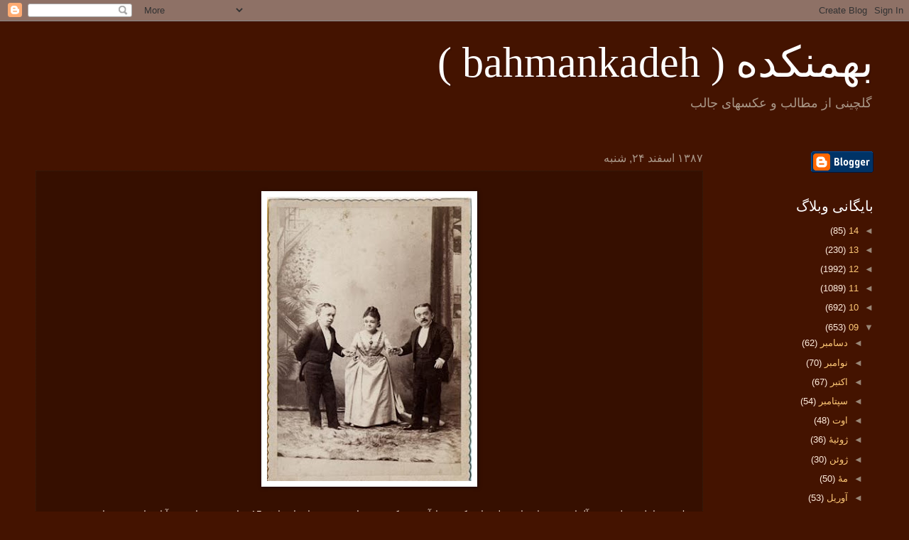

--- FILE ---
content_type: text/html; charset=UTF-8
request_url: http://bahmankadeh.blogspot.com/2009/03/15.html
body_size: 14683
content:
<!DOCTYPE html>
<html class='v2' dir='rtl' lang='fa'>
<head>
<link href='https://www.blogger.com/static/v1/widgets/2370241452-css_bundle_v2_rtl.css' rel='stylesheet' type='text/css'/>
<meta content='width=1100' name='viewport'/>
<meta content='text/html; charset=UTF-8' http-equiv='Content-Type'/>
<meta content='blogger' name='generator'/>
<link href='http://bahmankadeh.blogspot.com/favicon.ico' rel='icon' type='image/x-icon'/>
<link href='http://bahmankadeh.blogspot.com/2009/03/15.html' rel='canonical'/>
<link rel="alternate" type="application/atom+xml" title="بهمنکده ( bahmankadeh ) - Atom" href="http://bahmankadeh.blogspot.com/feeds/posts/default" />
<link rel="alternate" type="application/rss+xml" title="بهمنکده ( bahmankadeh ) - RSS" href="http://bahmankadeh.blogspot.com/feeds/posts/default?alt=rss" />
<link rel="service.post" type="application/atom+xml" title="بهمنکده ( bahmankadeh ) - Atom" href="https://www.blogger.com/feeds/6471719425419863685/posts/default" />

<link rel="alternate" type="application/atom+xml" title="بهمنکده ( bahmankadeh ) - Atom" href="http://bahmankadeh.blogspot.com/feeds/831625317314264395/comments/default" />
<!--Can't find substitution for tag [blog.ieCssRetrofitLinks]-->
<link href='https://blogger.googleusercontent.com/img/b/R29vZ2xl/AVvXsEih72n4VNodWzTmVAzxzic7g3o7Q2UO6eed6-TH957hLKOWlEfws03dAM33QsK5xbPHes8KHmCriqEKq2BuVJ5-gzSIVwEOwUYZT1ABuBAAz4rUHQzOApAjabJnNEI2gOwoZrludXoFsQ/s400/1111.bmp' rel='image_src'/>
<meta content='http://bahmankadeh.blogspot.com/2009/03/15.html' property='og:url'/>
<meta content='بهمنکده ( bahmankadeh )' property='og:title'/>
<meta content='یك مرد اهل «برلین» در آلمان به رسانه‌های دولتی این كشور یادآور شد كه موجودات شبیه به انسان با قد 15 سانتیمتری را درون آپارتمانش دیده است. یك...' property='og:description'/>
<meta content='https://blogger.googleusercontent.com/img/b/R29vZ2xl/AVvXsEih72n4VNodWzTmVAzxzic7g3o7Q2UO6eed6-TH957hLKOWlEfws03dAM33QsK5xbPHes8KHmCriqEKq2BuVJ5-gzSIVwEOwUYZT1ABuBAAz4rUHQzOApAjabJnNEI2gOwoZrludXoFsQ/w1200-h630-p-k-no-nu/1111.bmp' property='og:image'/>
<title>بهمنکده ( bahmankadeh )</title>
<style id='page-skin-1' type='text/css'><!--
/*
-----------------------------------------------
Blogger Template Style
Name:     Watermark
Designer: Blogger
URL:      www.blogger.com
----------------------------------------------- */
/* Use this with templates/1ktemplate-*.html */
/* Content
----------------------------------------------- */
body {
font: normal normal 14px Arial, Tahoma, Helvetica, FreeSans, sans-serif;
color: #ffeddd;
background: #441300 none no-repeat scroll center center;
}
html body .content-outer {
min-width: 0;
max-width: 100%;
width: 100%;
}
.content-outer {
font-size: 92%;
}
a:link {
text-decoration:none;
color: #ffca77;
}
a:visited {
text-decoration:none;
color: #ff8566;
}
a:hover {
text-decoration:underline;
color: #ffedcc;
}
.body-fauxcolumns .cap-top {
margin-top: 30px;
background: #441300 none no-repeat scroll center center;
height: 256px;
}
.content-inner {
padding: 0;
}
/* Header
----------------------------------------------- */
.header-inner .Header .titlewrapper,
.header-inner .Header .descriptionwrapper {
padding-left: 20px;
padding-right: 20px;
}
.Header h1 {
font: normal normal 60px Georgia, Utopia, 'Palatino Linotype', Palatino, serif;
color: #ffffff;
text-shadow: 2px 2px rgba(0, 0, 0, .1);
}
.Header h1 a {
color: #ffffff;
}
.Header .description {
font-size: 140%;
color: #aa9888;
}
/* Tabs
----------------------------------------------- */
.tabs-inner .section {
margin: 0 20px;
}
.tabs-inner .PageList, .tabs-inner .LinkList, .tabs-inner .Labels {
margin-left: -11px;
margin-right: -11px;
background-color: transparent;
border-top: 0 solid #ffffff;
border-bottom: 0 solid #ffffff;
-moz-box-shadow: 0 0 0 rgba(0, 0, 0, .3);
-webkit-box-shadow: 0 0 0 rgba(0, 0, 0, .3);
-goog-ms-box-shadow: 0 0 0 rgba(0, 0, 0, .3);
box-shadow: 0 0 0 rgba(0, 0, 0, .3);
}
.tabs-inner .PageList .widget-content,
.tabs-inner .LinkList .widget-content,
.tabs-inner .Labels .widget-content {
margin: -3px -11px;
background: transparent none  no-repeat scroll right;
}
.tabs-inner .widget ul {
padding: 2px 25px;
max-height: 34px;
background: transparent none no-repeat scroll left;
}
.tabs-inner .widget li {
border: none;
}
.tabs-inner .widget li a {
display: inline-block;
padding: .25em 1em;
font: normal normal 20px Georgia, Utopia, 'Palatino Linotype', Palatino, serif;
color: #ffca77;
border-left: 1px solid #776555;
}
.tabs-inner .widget li:first-child a {
border-right: 1px solid #776555;
}
.tabs-inner .widget li.selected a, .tabs-inner .widget li a:hover {
color: #ffffff;
}
/* Headings
----------------------------------------------- */
h2 {
font: normal normal 20px Georgia, Utopia, 'Palatino Linotype', Palatino, serif;
color: #ffffff;
margin: 0 0 .5em;
}
h2.date-header {
font: normal normal 16px Arial, Tahoma, Helvetica, FreeSans, sans-serif;
color: #aa9888;
}
/* Main
----------------------------------------------- */
.main-inner .column-center-inner,
.main-inner .column-left-inner,
.main-inner .column-right-inner {
padding: 0 5px;
}
.main-outer {
margin-top: 0;
background: transparent none no-repeat scroll top left;
}
.main-inner {
padding-top: 30px;
}
.main-cap-top {
position: relative;
}
.main-cap-top .cap-right {
position: absolute;
height: 0;
width: 100%;
bottom: 0;
background: transparent none repeat-x scroll bottom center;
}
.main-cap-top .cap-left {
position: absolute;
height: 245px;
width: 280px;
right: 0;
bottom: 0;
background: transparent none no-repeat scroll bottom left;
}
/* Posts
----------------------------------------------- */
.post-outer {
padding: 15px 20px;
margin: 0 0 25px;
background: transparent url(//www.blogblog.com/1kt/watermark/post_background_navigator.png) repeat scroll top left;
_background-image: none;
border: dotted 1px #332111;
-moz-box-shadow: 0 0 0 rgba(0, 0, 0, .1);
-webkit-box-shadow: 0 0 0 rgba(0, 0, 0, .1);
-goog-ms-box-shadow: 0 0 0 rgba(0, 0, 0, .1);
box-shadow: 0 0 0 rgba(0, 0, 0, .1);
}
h3.post-title {
font: normal normal 30px Georgia, Utopia, 'Palatino Linotype', Palatino, serif;
margin: 0;
}
.comments h4 {
font: normal normal 30px Georgia, Utopia, 'Palatino Linotype', Palatino, serif;
margin: 1em 0 0;
}
.post-body {
font-size: 105%;
line-height: 1.5;
position: relative;
}
.post-header {
margin: 0 0 1em;
color: #aa9888;
}
.post-footer {
margin: 10px 0 0;
padding: 10px 0 0;
color: #aa9888;
border-top: dashed 1px #998777;
}
#blog-pager {
font-size: 140%
}
#comments .comment-author {
padding-top: 1.5em;
border-top: dashed 1px #998777;
background-position: 0 1.5em;
}
#comments .comment-author:first-child {
padding-top: 0;
border-top: none;
}
.avatar-image-container {
margin: .2em 0 0;
}
/* Comments
----------------------------------------------- */
.comments .comments-content .icon.blog-author {
background-repeat: no-repeat;
background-image: url([data-uri]);
}
.comments .comments-content .loadmore a {
border-top: 1px solid #998777;
border-bottom: 1px solid #998777;
}
.comments .continue {
border-top: 2px solid #998777;
}
/* Widgets
----------------------------------------------- */
.widget ul, .widget #ArchiveList ul.flat {
padding: 0;
list-style: none;
}
.widget ul li, .widget #ArchiveList ul.flat li {
padding: .35em 0;
text-indent: 0;
border-top: dashed 1px #998777;
}
.widget ul li:first-child, .widget #ArchiveList ul.flat li:first-child {
border-top: none;
}
.widget .post-body ul {
list-style: disc;
}
.widget .post-body ul li {
border: none;
}
.widget .zippy {
color: #998777;
}
.post-body img, .post-body .tr-caption-container, .Profile img, .Image img,
.BlogList .item-thumbnail img {
padding: 5px;
background: #fff;
-moz-box-shadow: 1px 1px 5px rgba(0, 0, 0, .5);
-webkit-box-shadow: 1px 1px 5px rgba(0, 0, 0, .5);
-goog-ms-box-shadow: 1px 1px 5px rgba(0, 0, 0, .5);
box-shadow: 1px 1px 5px rgba(0, 0, 0, .5);
}
.post-body img, .post-body .tr-caption-container {
padding: 8px;
}
.post-body .tr-caption-container {
color: #333333;
}
.post-body .tr-caption-container img {
padding: 0;
background: transparent;
border: none;
-moz-box-shadow: 0 0 0 rgba(0, 0, 0, .1);
-webkit-box-shadow: 0 0 0 rgba(0, 0, 0, .1);
-goog-ms-box-shadow: 0 0 0 rgba(0, 0, 0, .1);
box-shadow: 0 0 0 rgba(0, 0, 0, .1);
}
/* Footer
----------------------------------------------- */
.footer-outer {
color:#fffcea;
background: #110000 url(https://resources.blogblog.com/blogblog/data/1kt/watermark/body_background_navigator.png) repeat scroll top left;
}
.footer-outer a {
color: #fffe8b;
}
.footer-outer a:visited {
color: #ffca7c;
}
.footer-outer a:hover {
color: #fdffda;
}
.footer-outer .widget h2 {
color: #ffffff;
}
/* Mobile
----------------------------------------------- */
body.mobile  {
background-size: 100% auto;
}
.mobile .body-fauxcolumn-outer {
background: transparent none repeat scroll top left;
}
html .mobile .mobile-date-outer {
border-bottom: none;
background: transparent url(//www.blogblog.com/1kt/watermark/post_background_navigator.png) repeat scroll top left;
_background-image: none;
margin-bottom: 10px;
}
.mobile .main-inner .date-outer {
padding: 0;
}
.mobile .main-inner .date-header {
margin: 10px;
}
.mobile .main-cap-top {
z-index: -1;
}
.mobile .content-outer {
font-size: 100%;
}
.mobile .post-outer {
padding: 10px;
}
.mobile .main-cap-top .cap-left {
background: transparent none no-repeat scroll bottom left;
}
.mobile .body-fauxcolumns .cap-top {
margin: 0;
}
.mobile-link-button {
background: transparent url(//www.blogblog.com/1kt/watermark/post_background_navigator.png) repeat scroll top left;
}
.mobile-link-button a:link, .mobile-link-button a:visited {
color: #ffca77;
}
.mobile-index-date .date-header {
color: #aa9888;
}
.mobile-index-contents {
color: #ffeddd;
}
.mobile .tabs-inner .section {
margin: 0;
}
.mobile .tabs-inner .PageList {
margin-left: 0;
margin-right: 0;
}
.mobile .tabs-inner .PageList .widget-content {
margin: 0;
color: #ffffff;
background: transparent url(//www.blogblog.com/1kt/watermark/post_background_navigator.png) repeat scroll top left;
}
.mobile .tabs-inner .PageList .widget-content .pagelist-arrow {
border-right: 1px solid #776555;
}

--></style>
<style id='template-skin-1' type='text/css'><!--
body {
min-width: 1220px;
}
.content-outer, .content-fauxcolumn-outer, .region-inner {
min-width: 1220px;
max-width: 1220px;
_width: 1220px;
}
.main-inner .columns {
padding-left: 0;
padding-right: 240px;
}
.main-inner .fauxcolumn-center-outer {
left: 0;
right: 240px;
/* IE6 does not respect left and right together */
_width: expression(this.parentNode.offsetWidth -
parseInt("0") -
parseInt("240px") + 'px');
}
.main-inner .fauxcolumn-left-outer {
width: 0;
}
.main-inner .fauxcolumn-right-outer {
width: 240px;
}
.main-inner .column-left-outer {
width: 0;
right: 100%;
margin-left: -0;
}
.main-inner .column-right-outer {
width: 240px;
margin-right: -240px;
}
#layout {
min-width: 0;
}
#layout .content-outer {
min-width: 0;
width: 800px;
}
#layout .region-inner {
min-width: 0;
width: auto;
}
body#layout div.add_widget {
padding: 8px;
}
body#layout div.add_widget a {
margin-left: 32px;
}
--></style>
<link href='https://www.blogger.com/dyn-css/authorization.css?targetBlogID=6471719425419863685&amp;zx=d117e409-a35e-4ad2-8758-c52cb06ecad2' media='none' onload='if(media!=&#39;all&#39;)media=&#39;all&#39;' rel='stylesheet'/><noscript><link href='https://www.blogger.com/dyn-css/authorization.css?targetBlogID=6471719425419863685&amp;zx=d117e409-a35e-4ad2-8758-c52cb06ecad2' rel='stylesheet'/></noscript>
<meta name='google-adsense-platform-account' content='ca-host-pub-1556223355139109'/>
<meta name='google-adsense-platform-domain' content='blogspot.com'/>

</head>
<body class='loading variant-navigator'>
<div class='navbar section' id='navbar' name='Navbar'><div class='widget Navbar' data-version='1' id='Navbar1'><script type="text/javascript">
    function setAttributeOnload(object, attribute, val) {
      if(window.addEventListener) {
        window.addEventListener('load',
          function(){ object[attribute] = val; }, false);
      } else {
        window.attachEvent('onload', function(){ object[attribute] = val; });
      }
    }
  </script>
<div id="navbar-iframe-container"></div>
<script type="text/javascript" src="https://apis.google.com/js/platform.js"></script>
<script type="text/javascript">
      gapi.load("gapi.iframes:gapi.iframes.style.bubble", function() {
        if (gapi.iframes && gapi.iframes.getContext) {
          gapi.iframes.getContext().openChild({
              url: 'https://www.blogger.com/navbar/6471719425419863685?po\x3d831625317314264395\x26origin\x3dhttp://bahmankadeh.blogspot.com',
              where: document.getElementById("navbar-iframe-container"),
              id: "navbar-iframe"
          });
        }
      });
    </script><script type="text/javascript">
(function() {
var script = document.createElement('script');
script.type = 'text/javascript';
script.src = '//pagead2.googlesyndication.com/pagead/js/google_top_exp.js';
var head = document.getElementsByTagName('head')[0];
if (head) {
head.appendChild(script);
}})();
</script>
</div></div>
<div class='body-fauxcolumns'>
<div class='fauxcolumn-outer body-fauxcolumn-outer'>
<div class='cap-top'>
<div class='cap-left'></div>
<div class='cap-right'></div>
</div>
<div class='fauxborder-left'>
<div class='fauxborder-right'></div>
<div class='fauxcolumn-inner'>
</div>
</div>
<div class='cap-bottom'>
<div class='cap-left'></div>
<div class='cap-right'></div>
</div>
</div>
</div>
<div class='content'>
<div class='content-fauxcolumns'>
<div class='fauxcolumn-outer content-fauxcolumn-outer'>
<div class='cap-top'>
<div class='cap-left'></div>
<div class='cap-right'></div>
</div>
<div class='fauxborder-left'>
<div class='fauxborder-right'></div>
<div class='fauxcolumn-inner'>
</div>
</div>
<div class='cap-bottom'>
<div class='cap-left'></div>
<div class='cap-right'></div>
</div>
</div>
</div>
<div class='content-outer'>
<div class='content-cap-top cap-top'>
<div class='cap-left'></div>
<div class='cap-right'></div>
</div>
<div class='fauxborder-left content-fauxborder-left'>
<div class='fauxborder-right content-fauxborder-right'></div>
<div class='content-inner'>
<header>
<div class='header-outer'>
<div class='header-cap-top cap-top'>
<div class='cap-left'></div>
<div class='cap-right'></div>
</div>
<div class='fauxborder-left header-fauxborder-left'>
<div class='fauxborder-right header-fauxborder-right'></div>
<div class='region-inner header-inner'>
<div class='header section' id='header' name='سرصفحه'><div class='widget Header' data-version='1' id='Header1'>
<div id='header-inner'>
<div class='titlewrapper'>
<h1 class='title'>
<a href='http://bahmankadeh.blogspot.com/'>
بهمنکده ( bahmankadeh )
</a>
</h1>
</div>
<div class='descriptionwrapper'>
<p class='description'><span>گلچینی از مطالب و عکسهای جالب</span></p>
</div>
</div>
</div></div>
</div>
</div>
<div class='header-cap-bottom cap-bottom'>
<div class='cap-left'></div>
<div class='cap-right'></div>
</div>
</div>
</header>
<div class='tabs-outer'>
<div class='tabs-cap-top cap-top'>
<div class='cap-left'></div>
<div class='cap-right'></div>
</div>
<div class='fauxborder-left tabs-fauxborder-left'>
<div class='fauxborder-right tabs-fauxborder-right'></div>
<div class='region-inner tabs-inner'>
<div class='tabs no-items section' id='crosscol' name='در بین ستون‌ها'></div>
<div class='tabs no-items section' id='crosscol-overflow' name='Cross-Column 2'></div>
</div>
</div>
<div class='tabs-cap-bottom cap-bottom'>
<div class='cap-left'></div>
<div class='cap-right'></div>
</div>
</div>
<div class='main-outer'>
<div class='main-cap-top cap-top'>
<div class='cap-left'></div>
<div class='cap-right'></div>
</div>
<div class='fauxborder-left main-fauxborder-left'>
<div class='fauxborder-right main-fauxborder-right'></div>
<div class='region-inner main-inner'>
<div class='columns fauxcolumns'>
<div class='fauxcolumn-outer fauxcolumn-center-outer'>
<div class='cap-top'>
<div class='cap-left'></div>
<div class='cap-right'></div>
</div>
<div class='fauxborder-left'>
<div class='fauxborder-right'></div>
<div class='fauxcolumn-inner'>
</div>
</div>
<div class='cap-bottom'>
<div class='cap-left'></div>
<div class='cap-right'></div>
</div>
</div>
<div class='fauxcolumn-outer fauxcolumn-left-outer'>
<div class='cap-top'>
<div class='cap-left'></div>
<div class='cap-right'></div>
</div>
<div class='fauxborder-left'>
<div class='fauxborder-right'></div>
<div class='fauxcolumn-inner'>
</div>
</div>
<div class='cap-bottom'>
<div class='cap-left'></div>
<div class='cap-right'></div>
</div>
</div>
<div class='fauxcolumn-outer fauxcolumn-right-outer'>
<div class='cap-top'>
<div class='cap-left'></div>
<div class='cap-right'></div>
</div>
<div class='fauxborder-left'>
<div class='fauxborder-right'></div>
<div class='fauxcolumn-inner'>
</div>
</div>
<div class='cap-bottom'>
<div class='cap-left'></div>
<div class='cap-right'></div>
</div>
</div>
<!-- corrects IE6 width calculation -->
<div class='columns-inner'>
<div class='column-center-outer'>
<div class='column-center-inner'>
<div class='main section' id='main' name='اصلی'><div class='widget Blog' data-version='1' id='Blog1'>
<div class='blog-posts hfeed'>

          <div class="date-outer">
        
<h2 class='date-header'><span>۱۳۸۷ اسفند ۲۴, شنبه</span></h2>

          <div class="date-posts">
        
<div class='post-outer'>
<div class='post hentry uncustomized-post-template' itemprop='blogPost' itemscope='itemscope' itemtype='http://schema.org/BlogPosting'>
<meta content='https://blogger.googleusercontent.com/img/b/R29vZ2xl/AVvXsEih72n4VNodWzTmVAzxzic7g3o7Q2UO6eed6-TH957hLKOWlEfws03dAM33QsK5xbPHes8KHmCriqEKq2BuVJ5-gzSIVwEOwUYZT1ABuBAAz4rUHQzOApAjabJnNEI2gOwoZrludXoFsQ/s400/1111.bmp' itemprop='image_url'/>
<meta content='6471719425419863685' itemprop='blogId'/>
<meta content='831625317314264395' itemprop='postId'/>
<a name='831625317314264395'></a>
<div class='post-header'>
<div class='post-header-line-1'></div>
</div>
<div class='post-body entry-content' id='post-body-831625317314264395' itemprop='description articleBody'>
<a href="https://blogger.googleusercontent.com/img/b/R29vZ2xl/AVvXsEih72n4VNodWzTmVAzxzic7g3o7Q2UO6eed6-TH957hLKOWlEfws03dAM33QsK5xbPHes8KHmCriqEKq2BuVJ5-gzSIVwEOwUYZT1ABuBAAz4rUHQzOApAjabJnNEI2gOwoZrludXoFsQ/s1600-h/1111.bmp"><img alt="" border="0" id="BLOGGER_PHOTO_ID_5313029172413588610" src="https://blogger.googleusercontent.com/img/b/R29vZ2xl/AVvXsEih72n4VNodWzTmVAzxzic7g3o7Q2UO6eed6-TH957hLKOWlEfws03dAM33QsK5xbPHes8KHmCriqEKq2BuVJ5-gzSIVwEOwUYZT1ABuBAAz4rUHQzOApAjabJnNEI2gOwoZrludXoFsQ/s400/1111.bmp" style="DISPLAY: block; MARGIN: 0px auto 10px; WIDTH: 288px; CURSOR: hand; HEIGHT: 400px; TEXT-ALIGN: center" /></a><br /><div dir="rtl" align="right">یك مرد اهل &#171;برلین&#187; در آلمان به رسانه&#8204;های دولتی این كشور یادآور شد كه موجودات شبیه به انسان با قد 15 سانتیمتری را درون آپارتمانش دیده است.<br />یك مرد اهل &#171;برلین&#187; در آلمان در یك مصاحبه با روزنامه&#8204;های دولتی این كشور &#8204;خاطر نشان كرد كه پس از ورود به آپارتمانش با شش آدم كوتوله مواجه شد كه قدشان به سختی به 15 سانتیمتری می&#8204;رسید.<br />وی عنوان كرد: گمان كردم ابتدا اشتباه كرده&#8204;ام&#1548; اما پس از آن كه دقت كردم متوجه شدم آن&#8204;ها واقعا وجود دارند. در ضمن همگی این شش موجود به زبان روسی صحبت می&#8204;كردند&#1548; اما همین كه خواستم به طرفشان بروم پنهان شده و از نظرم ناپدید شدند. من هم با پلیس تماس گرفته و از آن&#8204;ها درخواست كمك كردم.<br />رییس پلیس برلین در این باره تصریح كرد: ماموران پلیس پس از اعزام به محل و جست&#8204;و&#8204;جوی فراوان موفق نشدند اثری از آن موجودات بیابند. با این حال&#1548; این مرد كه حدودا 40 ساله نشان می&#8204;داد&#1548; تاكید داشت كه این موجودات&#1548; فرازمینی بوده و از كره&#8204;ای دیگر با بشقاب پرنده وارد منزلش شده&#8204;اند. تحقیقات در این باره ادامه دارد.</div><div dir="rtl" align="right">منبع: jamejamonline.ir</div>
<div style='clear: both;'></div>
</div>
<div class='post-footer'>
<div class='post-footer-line post-footer-line-1'>
<span class='post-author vcard'>
</span>
<span class='post-timestamp'>
</span>
<span class='post-comment-link'>
</span>
<span class='post-icons'>
<span class='item-control blog-admin pid-961598683'>
<a href='https://www.blogger.com/post-edit.g?blogID=6471719425419863685&postID=831625317314264395&from=pencil' title='ویرایش پیام'>
<img alt='' class='icon-action' height='18' src='https://resources.blogblog.com/img/icon18_edit_allbkg.gif' width='18'/>
</a>
</span>
</span>
<div class='post-share-buttons goog-inline-block'>
</div>
</div>
<div class='post-footer-line post-footer-line-2'>
<span class='post-labels'>
</span>
</div>
<div class='post-footer-line post-footer-line-3'>
<span class='post-location'>
</span>
</div>
</div>
</div>
<div class='comments' id='comments'>
<a name='comments'></a>
<h4>هیچ نظری موجود نیست:</h4>
<div id='Blog1_comments-block-wrapper'>
<dl class='avatar-comment-indent' id='comments-block'>
</dl>
</div>
<p class='comment-footer'>
<a href='https://www.blogger.com/comment/fullpage/post/6471719425419863685/831625317314264395' onclick=''>ارسال یک نظر</a>
</p>
</div>
</div>

        </div></div>
      
</div>
<div class='blog-pager' id='blog-pager'>
<span id='blog-pager-newer-link'>
<a class='blog-pager-newer-link' href='http://bahmankadeh.blogspot.com/2009/03/blog-post_3976.html' id='Blog1_blog-pager-newer-link' title='پیام جدیدتر'>پیام جدیدتر</a>
</span>
<span id='blog-pager-older-link'>
<a class='blog-pager-older-link' href='http://bahmankadeh.blogspot.com/2009/03/blog-post_14.html' id='Blog1_blog-pager-older-link' title='پیام قدیمی تر'>پیام قدیمی تر</a>
</span>
<a class='home-link' href='http://bahmankadeh.blogspot.com/'>صفحه&#1620; اصلی</a>
</div>
<div class='clear'></div>
<div class='post-feeds'>
<div class='feed-links'>
اشتراک در:
<a class='feed-link' href='http://bahmankadeh.blogspot.com/feeds/831625317314264395/comments/default' target='_blank' type='application/atom+xml'>نظرات پیام (Atom)</a>
</div>
</div>
</div></div>
</div>
</div>
<div class='column-left-outer'>
<div class='column-left-inner'>
<aside>
</aside>
</div>
</div>
<div class='column-right-outer'>
<div class='column-right-inner'>
<aside>
<div class='sidebar section' id='sidebar-right-1'><div class='widget BloggerButton' data-version='1' id='BloggerButton2'>
<div class='widget-content'>
<a href='https://www.blogger.com'><img alt='Powered By Blogger' src='https://www.blogger.com/buttons/blogger-simple-blue.gif'/></a>
<div class='clear'></div>
</div>
</div><div class='widget BlogArchive' data-version='1' id='BlogArchive1'>
<h2>بايگانی وبلاگ</h2>
<div class='widget-content'>
<div id='ArchiveList'>
<div id='BlogArchive1_ArchiveList'>
<ul class='hierarchy'>
<li class='archivedate collapsed'>
<a class='toggle' href='javascript:void(0)'>
<span class='zippy'>

        &#9668;&#160;
      
</span>
</a>
<a class='post-count-link' href='http://bahmankadeh.blogspot.com/2014/'>
14
</a>
<span class='post-count' dir='ltr'>(85)</span>
<ul class='hierarchy'>
<li class='archivedate collapsed'>
<a class='toggle' href='javascript:void(0)'>
<span class='zippy'>

        &#9668;&#160;
      
</span>
</a>
<a class='post-count-link' href='http://bahmankadeh.blogspot.com/2014/11/'>
نوامبر
</a>
<span class='post-count' dir='ltr'>(1)</span>
</li>
</ul>
<ul class='hierarchy'>
<li class='archivedate collapsed'>
<a class='toggle' href='javascript:void(0)'>
<span class='zippy'>

        &#9668;&#160;
      
</span>
</a>
<a class='post-count-link' href='http://bahmankadeh.blogspot.com/2014/10/'>
اکتبر
</a>
<span class='post-count' dir='ltr'>(4)</span>
</li>
</ul>
<ul class='hierarchy'>
<li class='archivedate collapsed'>
<a class='toggle' href='javascript:void(0)'>
<span class='zippy'>

        &#9668;&#160;
      
</span>
</a>
<a class='post-count-link' href='http://bahmankadeh.blogspot.com/2014/09/'>
سپتامبر
</a>
<span class='post-count' dir='ltr'>(2)</span>
</li>
</ul>
<ul class='hierarchy'>
<li class='archivedate collapsed'>
<a class='toggle' href='javascript:void(0)'>
<span class='zippy'>

        &#9668;&#160;
      
</span>
</a>
<a class='post-count-link' href='http://bahmankadeh.blogspot.com/2014/08/'>
اوت
</a>
<span class='post-count' dir='ltr'>(11)</span>
</li>
</ul>
<ul class='hierarchy'>
<li class='archivedate collapsed'>
<a class='toggle' href='javascript:void(0)'>
<span class='zippy'>

        &#9668;&#160;
      
</span>
</a>
<a class='post-count-link' href='http://bahmankadeh.blogspot.com/2014/07/'>
ژوئیه&#1620;
</a>
<span class='post-count' dir='ltr'>(9)</span>
</li>
</ul>
<ul class='hierarchy'>
<li class='archivedate collapsed'>
<a class='toggle' href='javascript:void(0)'>
<span class='zippy'>

        &#9668;&#160;
      
</span>
</a>
<a class='post-count-link' href='http://bahmankadeh.blogspot.com/2014/06/'>
ژوئن
</a>
<span class='post-count' dir='ltr'>(29)</span>
</li>
</ul>
<ul class='hierarchy'>
<li class='archivedate collapsed'>
<a class='toggle' href='javascript:void(0)'>
<span class='zippy'>

        &#9668;&#160;
      
</span>
</a>
<a class='post-count-link' href='http://bahmankadeh.blogspot.com/2014/05/'>
مه&#1620;
</a>
<span class='post-count' dir='ltr'>(9)</span>
</li>
</ul>
<ul class='hierarchy'>
<li class='archivedate collapsed'>
<a class='toggle' href='javascript:void(0)'>
<span class='zippy'>

        &#9668;&#160;
      
</span>
</a>
<a class='post-count-link' href='http://bahmankadeh.blogspot.com/2014/04/'>
آوریل
</a>
<span class='post-count' dir='ltr'>(5)</span>
</li>
</ul>
<ul class='hierarchy'>
<li class='archivedate collapsed'>
<a class='toggle' href='javascript:void(0)'>
<span class='zippy'>

        &#9668;&#160;
      
</span>
</a>
<a class='post-count-link' href='http://bahmankadeh.blogspot.com/2014/03/'>
مارس
</a>
<span class='post-count' dir='ltr'>(4)</span>
</li>
</ul>
<ul class='hierarchy'>
<li class='archivedate collapsed'>
<a class='toggle' href='javascript:void(0)'>
<span class='zippy'>

        &#9668;&#160;
      
</span>
</a>
<a class='post-count-link' href='http://bahmankadeh.blogspot.com/2014/02/'>
فوریه&#1620;
</a>
<span class='post-count' dir='ltr'>(2)</span>
</li>
</ul>
<ul class='hierarchy'>
<li class='archivedate collapsed'>
<a class='toggle' href='javascript:void(0)'>
<span class='zippy'>

        &#9668;&#160;
      
</span>
</a>
<a class='post-count-link' href='http://bahmankadeh.blogspot.com/2014/01/'>
ژانویه&#1620;
</a>
<span class='post-count' dir='ltr'>(9)</span>
</li>
</ul>
</li>
</ul>
<ul class='hierarchy'>
<li class='archivedate collapsed'>
<a class='toggle' href='javascript:void(0)'>
<span class='zippy'>

        &#9668;&#160;
      
</span>
</a>
<a class='post-count-link' href='http://bahmankadeh.blogspot.com/2013/'>
13
</a>
<span class='post-count' dir='ltr'>(230)</span>
<ul class='hierarchy'>
<li class='archivedate collapsed'>
<a class='toggle' href='javascript:void(0)'>
<span class='zippy'>

        &#9668;&#160;
      
</span>
</a>
<a class='post-count-link' href='http://bahmankadeh.blogspot.com/2013/12/'>
دسامبر
</a>
<span class='post-count' dir='ltr'>(18)</span>
</li>
</ul>
<ul class='hierarchy'>
<li class='archivedate collapsed'>
<a class='toggle' href='javascript:void(0)'>
<span class='zippy'>

        &#9668;&#160;
      
</span>
</a>
<a class='post-count-link' href='http://bahmankadeh.blogspot.com/2013/11/'>
نوامبر
</a>
<span class='post-count' dir='ltr'>(26)</span>
</li>
</ul>
<ul class='hierarchy'>
<li class='archivedate collapsed'>
<a class='toggle' href='javascript:void(0)'>
<span class='zippy'>

        &#9668;&#160;
      
</span>
</a>
<a class='post-count-link' href='http://bahmankadeh.blogspot.com/2013/10/'>
اکتبر
</a>
<span class='post-count' dir='ltr'>(25)</span>
</li>
</ul>
<ul class='hierarchy'>
<li class='archivedate collapsed'>
<a class='toggle' href='javascript:void(0)'>
<span class='zippy'>

        &#9668;&#160;
      
</span>
</a>
<a class='post-count-link' href='http://bahmankadeh.blogspot.com/2013/09/'>
سپتامبر
</a>
<span class='post-count' dir='ltr'>(30)</span>
</li>
</ul>
<ul class='hierarchy'>
<li class='archivedate collapsed'>
<a class='toggle' href='javascript:void(0)'>
<span class='zippy'>

        &#9668;&#160;
      
</span>
</a>
<a class='post-count-link' href='http://bahmankadeh.blogspot.com/2013/08/'>
اوت
</a>
<span class='post-count' dir='ltr'>(4)</span>
</li>
</ul>
<ul class='hierarchy'>
<li class='archivedate collapsed'>
<a class='toggle' href='javascript:void(0)'>
<span class='zippy'>

        &#9668;&#160;
      
</span>
</a>
<a class='post-count-link' href='http://bahmankadeh.blogspot.com/2013/07/'>
ژوئیه&#1620;
</a>
<span class='post-count' dir='ltr'>(12)</span>
</li>
</ul>
<ul class='hierarchy'>
<li class='archivedate collapsed'>
<a class='toggle' href='javascript:void(0)'>
<span class='zippy'>

        &#9668;&#160;
      
</span>
</a>
<a class='post-count-link' href='http://bahmankadeh.blogspot.com/2013/06/'>
ژوئن
</a>
<span class='post-count' dir='ltr'>(13)</span>
</li>
</ul>
<ul class='hierarchy'>
<li class='archivedate collapsed'>
<a class='toggle' href='javascript:void(0)'>
<span class='zippy'>

        &#9668;&#160;
      
</span>
</a>
<a class='post-count-link' href='http://bahmankadeh.blogspot.com/2013/05/'>
مه&#1620;
</a>
<span class='post-count' dir='ltr'>(15)</span>
</li>
</ul>
<ul class='hierarchy'>
<li class='archivedate collapsed'>
<a class='toggle' href='javascript:void(0)'>
<span class='zippy'>

        &#9668;&#160;
      
</span>
</a>
<a class='post-count-link' href='http://bahmankadeh.blogspot.com/2013/04/'>
آوریل
</a>
<span class='post-count' dir='ltr'>(12)</span>
</li>
</ul>
<ul class='hierarchy'>
<li class='archivedate collapsed'>
<a class='toggle' href='javascript:void(0)'>
<span class='zippy'>

        &#9668;&#160;
      
</span>
</a>
<a class='post-count-link' href='http://bahmankadeh.blogspot.com/2013/03/'>
مارس
</a>
<span class='post-count' dir='ltr'>(38)</span>
</li>
</ul>
<ul class='hierarchy'>
<li class='archivedate collapsed'>
<a class='toggle' href='javascript:void(0)'>
<span class='zippy'>

        &#9668;&#160;
      
</span>
</a>
<a class='post-count-link' href='http://bahmankadeh.blogspot.com/2013/02/'>
فوریه&#1620;
</a>
<span class='post-count' dir='ltr'>(12)</span>
</li>
</ul>
<ul class='hierarchy'>
<li class='archivedate collapsed'>
<a class='toggle' href='javascript:void(0)'>
<span class='zippy'>

        &#9668;&#160;
      
</span>
</a>
<a class='post-count-link' href='http://bahmankadeh.blogspot.com/2013/01/'>
ژانویه&#1620;
</a>
<span class='post-count' dir='ltr'>(25)</span>
</li>
</ul>
</li>
</ul>
<ul class='hierarchy'>
<li class='archivedate collapsed'>
<a class='toggle' href='javascript:void(0)'>
<span class='zippy'>

        &#9668;&#160;
      
</span>
</a>
<a class='post-count-link' href='http://bahmankadeh.blogspot.com/2012/'>
12
</a>
<span class='post-count' dir='ltr'>(1992)</span>
<ul class='hierarchy'>
<li class='archivedate collapsed'>
<a class='toggle' href='javascript:void(0)'>
<span class='zippy'>

        &#9668;&#160;
      
</span>
</a>
<a class='post-count-link' href='http://bahmankadeh.blogspot.com/2012/12/'>
دسامبر
</a>
<span class='post-count' dir='ltr'>(20)</span>
</li>
</ul>
<ul class='hierarchy'>
<li class='archivedate collapsed'>
<a class='toggle' href='javascript:void(0)'>
<span class='zippy'>

        &#9668;&#160;
      
</span>
</a>
<a class='post-count-link' href='http://bahmankadeh.blogspot.com/2012/11/'>
نوامبر
</a>
<span class='post-count' dir='ltr'>(31)</span>
</li>
</ul>
<ul class='hierarchy'>
<li class='archivedate collapsed'>
<a class='toggle' href='javascript:void(0)'>
<span class='zippy'>

        &#9668;&#160;
      
</span>
</a>
<a class='post-count-link' href='http://bahmankadeh.blogspot.com/2012/10/'>
اکتبر
</a>
<span class='post-count' dir='ltr'>(83)</span>
</li>
</ul>
<ul class='hierarchy'>
<li class='archivedate collapsed'>
<a class='toggle' href='javascript:void(0)'>
<span class='zippy'>

        &#9668;&#160;
      
</span>
</a>
<a class='post-count-link' href='http://bahmankadeh.blogspot.com/2012/09/'>
سپتامبر
</a>
<span class='post-count' dir='ltr'>(86)</span>
</li>
</ul>
<ul class='hierarchy'>
<li class='archivedate collapsed'>
<a class='toggle' href='javascript:void(0)'>
<span class='zippy'>

        &#9668;&#160;
      
</span>
</a>
<a class='post-count-link' href='http://bahmankadeh.blogspot.com/2012/08/'>
اوت
</a>
<span class='post-count' dir='ltr'>(70)</span>
</li>
</ul>
<ul class='hierarchy'>
<li class='archivedate collapsed'>
<a class='toggle' href='javascript:void(0)'>
<span class='zippy'>

        &#9668;&#160;
      
</span>
</a>
<a class='post-count-link' href='http://bahmankadeh.blogspot.com/2012/07/'>
ژوئیه&#1620;
</a>
<span class='post-count' dir='ltr'>(120)</span>
</li>
</ul>
<ul class='hierarchy'>
<li class='archivedate collapsed'>
<a class='toggle' href='javascript:void(0)'>
<span class='zippy'>

        &#9668;&#160;
      
</span>
</a>
<a class='post-count-link' href='http://bahmankadeh.blogspot.com/2012/06/'>
ژوئن
</a>
<span class='post-count' dir='ltr'>(209)</span>
</li>
</ul>
<ul class='hierarchy'>
<li class='archivedate collapsed'>
<a class='toggle' href='javascript:void(0)'>
<span class='zippy'>

        &#9668;&#160;
      
</span>
</a>
<a class='post-count-link' href='http://bahmankadeh.blogspot.com/2012/05/'>
مه&#1620;
</a>
<span class='post-count' dir='ltr'>(262)</span>
</li>
</ul>
<ul class='hierarchy'>
<li class='archivedate collapsed'>
<a class='toggle' href='javascript:void(0)'>
<span class='zippy'>

        &#9668;&#160;
      
</span>
</a>
<a class='post-count-link' href='http://bahmankadeh.blogspot.com/2012/04/'>
آوریل
</a>
<span class='post-count' dir='ltr'>(292)</span>
</li>
</ul>
<ul class='hierarchy'>
<li class='archivedate collapsed'>
<a class='toggle' href='javascript:void(0)'>
<span class='zippy'>

        &#9668;&#160;
      
</span>
</a>
<a class='post-count-link' href='http://bahmankadeh.blogspot.com/2012/03/'>
مارس
</a>
<span class='post-count' dir='ltr'>(311)</span>
</li>
</ul>
<ul class='hierarchy'>
<li class='archivedate collapsed'>
<a class='toggle' href='javascript:void(0)'>
<span class='zippy'>

        &#9668;&#160;
      
</span>
</a>
<a class='post-count-link' href='http://bahmankadeh.blogspot.com/2012/02/'>
فوریه&#1620;
</a>
<span class='post-count' dir='ltr'>(298)</span>
</li>
</ul>
<ul class='hierarchy'>
<li class='archivedate collapsed'>
<a class='toggle' href='javascript:void(0)'>
<span class='zippy'>

        &#9668;&#160;
      
</span>
</a>
<a class='post-count-link' href='http://bahmankadeh.blogspot.com/2012/01/'>
ژانویه&#1620;
</a>
<span class='post-count' dir='ltr'>(210)</span>
</li>
</ul>
</li>
</ul>
<ul class='hierarchy'>
<li class='archivedate collapsed'>
<a class='toggle' href='javascript:void(0)'>
<span class='zippy'>

        &#9668;&#160;
      
</span>
</a>
<a class='post-count-link' href='http://bahmankadeh.blogspot.com/2011/'>
11
</a>
<span class='post-count' dir='ltr'>(1089)</span>
<ul class='hierarchy'>
<li class='archivedate collapsed'>
<a class='toggle' href='javascript:void(0)'>
<span class='zippy'>

        &#9668;&#160;
      
</span>
</a>
<a class='post-count-link' href='http://bahmankadeh.blogspot.com/2011/12/'>
دسامبر
</a>
<span class='post-count' dir='ltr'>(176)</span>
</li>
</ul>
<ul class='hierarchy'>
<li class='archivedate collapsed'>
<a class='toggle' href='javascript:void(0)'>
<span class='zippy'>

        &#9668;&#160;
      
</span>
</a>
<a class='post-count-link' href='http://bahmankadeh.blogspot.com/2011/11/'>
نوامبر
</a>
<span class='post-count' dir='ltr'>(125)</span>
</li>
</ul>
<ul class='hierarchy'>
<li class='archivedate collapsed'>
<a class='toggle' href='javascript:void(0)'>
<span class='zippy'>

        &#9668;&#160;
      
</span>
</a>
<a class='post-count-link' href='http://bahmankadeh.blogspot.com/2011/10/'>
اکتبر
</a>
<span class='post-count' dir='ltr'>(100)</span>
</li>
</ul>
<ul class='hierarchy'>
<li class='archivedate collapsed'>
<a class='toggle' href='javascript:void(0)'>
<span class='zippy'>

        &#9668;&#160;
      
</span>
</a>
<a class='post-count-link' href='http://bahmankadeh.blogspot.com/2011/09/'>
سپتامبر
</a>
<span class='post-count' dir='ltr'>(74)</span>
</li>
</ul>
<ul class='hierarchy'>
<li class='archivedate collapsed'>
<a class='toggle' href='javascript:void(0)'>
<span class='zippy'>

        &#9668;&#160;
      
</span>
</a>
<a class='post-count-link' href='http://bahmankadeh.blogspot.com/2011/08/'>
اوت
</a>
<span class='post-count' dir='ltr'>(64)</span>
</li>
</ul>
<ul class='hierarchy'>
<li class='archivedate collapsed'>
<a class='toggle' href='javascript:void(0)'>
<span class='zippy'>

        &#9668;&#160;
      
</span>
</a>
<a class='post-count-link' href='http://bahmankadeh.blogspot.com/2011/07/'>
ژوئیه&#1620;
</a>
<span class='post-count' dir='ltr'>(64)</span>
</li>
</ul>
<ul class='hierarchy'>
<li class='archivedate collapsed'>
<a class='toggle' href='javascript:void(0)'>
<span class='zippy'>

        &#9668;&#160;
      
</span>
</a>
<a class='post-count-link' href='http://bahmankadeh.blogspot.com/2011/06/'>
ژوئن
</a>
<span class='post-count' dir='ltr'>(105)</span>
</li>
</ul>
<ul class='hierarchy'>
<li class='archivedate collapsed'>
<a class='toggle' href='javascript:void(0)'>
<span class='zippy'>

        &#9668;&#160;
      
</span>
</a>
<a class='post-count-link' href='http://bahmankadeh.blogspot.com/2011/05/'>
مه&#1620;
</a>
<span class='post-count' dir='ltr'>(91)</span>
</li>
</ul>
<ul class='hierarchy'>
<li class='archivedate collapsed'>
<a class='toggle' href='javascript:void(0)'>
<span class='zippy'>

        &#9668;&#160;
      
</span>
</a>
<a class='post-count-link' href='http://bahmankadeh.blogspot.com/2011/04/'>
آوریل
</a>
<span class='post-count' dir='ltr'>(80)</span>
</li>
</ul>
<ul class='hierarchy'>
<li class='archivedate collapsed'>
<a class='toggle' href='javascript:void(0)'>
<span class='zippy'>

        &#9668;&#160;
      
</span>
</a>
<a class='post-count-link' href='http://bahmankadeh.blogspot.com/2011/03/'>
مارس
</a>
<span class='post-count' dir='ltr'>(67)</span>
</li>
</ul>
<ul class='hierarchy'>
<li class='archivedate collapsed'>
<a class='toggle' href='javascript:void(0)'>
<span class='zippy'>

        &#9668;&#160;
      
</span>
</a>
<a class='post-count-link' href='http://bahmankadeh.blogspot.com/2011/02/'>
فوریه&#1620;
</a>
<span class='post-count' dir='ltr'>(71)</span>
</li>
</ul>
<ul class='hierarchy'>
<li class='archivedate collapsed'>
<a class='toggle' href='javascript:void(0)'>
<span class='zippy'>

        &#9668;&#160;
      
</span>
</a>
<a class='post-count-link' href='http://bahmankadeh.blogspot.com/2011/01/'>
ژانویه&#1620;
</a>
<span class='post-count' dir='ltr'>(72)</span>
</li>
</ul>
</li>
</ul>
<ul class='hierarchy'>
<li class='archivedate collapsed'>
<a class='toggle' href='javascript:void(0)'>
<span class='zippy'>

        &#9668;&#160;
      
</span>
</a>
<a class='post-count-link' href='http://bahmankadeh.blogspot.com/2010/'>
10
</a>
<span class='post-count' dir='ltr'>(692)</span>
<ul class='hierarchy'>
<li class='archivedate collapsed'>
<a class='toggle' href='javascript:void(0)'>
<span class='zippy'>

        &#9668;&#160;
      
</span>
</a>
<a class='post-count-link' href='http://bahmankadeh.blogspot.com/2010/12/'>
دسامبر
</a>
<span class='post-count' dir='ltr'>(72)</span>
</li>
</ul>
<ul class='hierarchy'>
<li class='archivedate collapsed'>
<a class='toggle' href='javascript:void(0)'>
<span class='zippy'>

        &#9668;&#160;
      
</span>
</a>
<a class='post-count-link' href='http://bahmankadeh.blogspot.com/2010/11/'>
نوامبر
</a>
<span class='post-count' dir='ltr'>(71)</span>
</li>
</ul>
<ul class='hierarchy'>
<li class='archivedate collapsed'>
<a class='toggle' href='javascript:void(0)'>
<span class='zippy'>

        &#9668;&#160;
      
</span>
</a>
<a class='post-count-link' href='http://bahmankadeh.blogspot.com/2010/10/'>
اکتبر
</a>
<span class='post-count' dir='ltr'>(74)</span>
</li>
</ul>
<ul class='hierarchy'>
<li class='archivedate collapsed'>
<a class='toggle' href='javascript:void(0)'>
<span class='zippy'>

        &#9668;&#160;
      
</span>
</a>
<a class='post-count-link' href='http://bahmankadeh.blogspot.com/2010/09/'>
سپتامبر
</a>
<span class='post-count' dir='ltr'>(56)</span>
</li>
</ul>
<ul class='hierarchy'>
<li class='archivedate collapsed'>
<a class='toggle' href='javascript:void(0)'>
<span class='zippy'>

        &#9668;&#160;
      
</span>
</a>
<a class='post-count-link' href='http://bahmankadeh.blogspot.com/2010/08/'>
اوت
</a>
<span class='post-count' dir='ltr'>(67)</span>
</li>
</ul>
<ul class='hierarchy'>
<li class='archivedate collapsed'>
<a class='toggle' href='javascript:void(0)'>
<span class='zippy'>

        &#9668;&#160;
      
</span>
</a>
<a class='post-count-link' href='http://bahmankadeh.blogspot.com/2010/07/'>
ژوئیه&#1620;
</a>
<span class='post-count' dir='ltr'>(67)</span>
</li>
</ul>
<ul class='hierarchy'>
<li class='archivedate collapsed'>
<a class='toggle' href='javascript:void(0)'>
<span class='zippy'>

        &#9668;&#160;
      
</span>
</a>
<a class='post-count-link' href='http://bahmankadeh.blogspot.com/2010/06/'>
ژوئن
</a>
<span class='post-count' dir='ltr'>(66)</span>
</li>
</ul>
<ul class='hierarchy'>
<li class='archivedate collapsed'>
<a class='toggle' href='javascript:void(0)'>
<span class='zippy'>

        &#9668;&#160;
      
</span>
</a>
<a class='post-count-link' href='http://bahmankadeh.blogspot.com/2010/05/'>
مه&#1620;
</a>
<span class='post-count' dir='ltr'>(57)</span>
</li>
</ul>
<ul class='hierarchy'>
<li class='archivedate collapsed'>
<a class='toggle' href='javascript:void(0)'>
<span class='zippy'>

        &#9668;&#160;
      
</span>
</a>
<a class='post-count-link' href='http://bahmankadeh.blogspot.com/2010/04/'>
آوریل
</a>
<span class='post-count' dir='ltr'>(31)</span>
</li>
</ul>
<ul class='hierarchy'>
<li class='archivedate collapsed'>
<a class='toggle' href='javascript:void(0)'>
<span class='zippy'>

        &#9668;&#160;
      
</span>
</a>
<a class='post-count-link' href='http://bahmankadeh.blogspot.com/2010/03/'>
مارس
</a>
<span class='post-count' dir='ltr'>(30)</span>
</li>
</ul>
<ul class='hierarchy'>
<li class='archivedate collapsed'>
<a class='toggle' href='javascript:void(0)'>
<span class='zippy'>

        &#9668;&#160;
      
</span>
</a>
<a class='post-count-link' href='http://bahmankadeh.blogspot.com/2010/02/'>
فوریه&#1620;
</a>
<span class='post-count' dir='ltr'>(48)</span>
</li>
</ul>
<ul class='hierarchy'>
<li class='archivedate collapsed'>
<a class='toggle' href='javascript:void(0)'>
<span class='zippy'>

        &#9668;&#160;
      
</span>
</a>
<a class='post-count-link' href='http://bahmankadeh.blogspot.com/2010/01/'>
ژانویه&#1620;
</a>
<span class='post-count' dir='ltr'>(53)</span>
</li>
</ul>
</li>
</ul>
<ul class='hierarchy'>
<li class='archivedate expanded'>
<a class='toggle' href='javascript:void(0)'>
<span class='zippy toggle-open'>

        &#9660;&#160;
      
</span>
</a>
<a class='post-count-link' href='http://bahmankadeh.blogspot.com/2009/'>
09
</a>
<span class='post-count' dir='ltr'>(653)</span>
<ul class='hierarchy'>
<li class='archivedate collapsed'>
<a class='toggle' href='javascript:void(0)'>
<span class='zippy'>

        &#9668;&#160;
      
</span>
</a>
<a class='post-count-link' href='http://bahmankadeh.blogspot.com/2009/12/'>
دسامبر
</a>
<span class='post-count' dir='ltr'>(62)</span>
</li>
</ul>
<ul class='hierarchy'>
<li class='archivedate collapsed'>
<a class='toggle' href='javascript:void(0)'>
<span class='zippy'>

        &#9668;&#160;
      
</span>
</a>
<a class='post-count-link' href='http://bahmankadeh.blogspot.com/2009/11/'>
نوامبر
</a>
<span class='post-count' dir='ltr'>(70)</span>
</li>
</ul>
<ul class='hierarchy'>
<li class='archivedate collapsed'>
<a class='toggle' href='javascript:void(0)'>
<span class='zippy'>

        &#9668;&#160;
      
</span>
</a>
<a class='post-count-link' href='http://bahmankadeh.blogspot.com/2009/10/'>
اکتبر
</a>
<span class='post-count' dir='ltr'>(67)</span>
</li>
</ul>
<ul class='hierarchy'>
<li class='archivedate collapsed'>
<a class='toggle' href='javascript:void(0)'>
<span class='zippy'>

        &#9668;&#160;
      
</span>
</a>
<a class='post-count-link' href='http://bahmankadeh.blogspot.com/2009/09/'>
سپتامبر
</a>
<span class='post-count' dir='ltr'>(54)</span>
</li>
</ul>
<ul class='hierarchy'>
<li class='archivedate collapsed'>
<a class='toggle' href='javascript:void(0)'>
<span class='zippy'>

        &#9668;&#160;
      
</span>
</a>
<a class='post-count-link' href='http://bahmankadeh.blogspot.com/2009/08/'>
اوت
</a>
<span class='post-count' dir='ltr'>(48)</span>
</li>
</ul>
<ul class='hierarchy'>
<li class='archivedate collapsed'>
<a class='toggle' href='javascript:void(0)'>
<span class='zippy'>

        &#9668;&#160;
      
</span>
</a>
<a class='post-count-link' href='http://bahmankadeh.blogspot.com/2009/07/'>
ژوئیه&#1620;
</a>
<span class='post-count' dir='ltr'>(36)</span>
</li>
</ul>
<ul class='hierarchy'>
<li class='archivedate collapsed'>
<a class='toggle' href='javascript:void(0)'>
<span class='zippy'>

        &#9668;&#160;
      
</span>
</a>
<a class='post-count-link' href='http://bahmankadeh.blogspot.com/2009/06/'>
ژوئن
</a>
<span class='post-count' dir='ltr'>(30)</span>
</li>
</ul>
<ul class='hierarchy'>
<li class='archivedate collapsed'>
<a class='toggle' href='javascript:void(0)'>
<span class='zippy'>

        &#9668;&#160;
      
</span>
</a>
<a class='post-count-link' href='http://bahmankadeh.blogspot.com/2009/05/'>
مه&#1620;
</a>
<span class='post-count' dir='ltr'>(50)</span>
</li>
</ul>
<ul class='hierarchy'>
<li class='archivedate collapsed'>
<a class='toggle' href='javascript:void(0)'>
<span class='zippy'>

        &#9668;&#160;
      
</span>
</a>
<a class='post-count-link' href='http://bahmankadeh.blogspot.com/2009/04/'>
آوریل
</a>
<span class='post-count' dir='ltr'>(53)</span>
</li>
</ul>
<ul class='hierarchy'>
<li class='archivedate expanded'>
<a class='toggle' href='javascript:void(0)'>
<span class='zippy toggle-open'>

        &#9660;&#160;
      
</span>
</a>
<a class='post-count-link' href='http://bahmankadeh.blogspot.com/2009/03/'>
مارس
</a>
<span class='post-count' dir='ltr'>(53)</span>
<ul class='posts'>
<li><a href='http://bahmankadeh.blogspot.com/2009/03/blog-post_9569.html'>قرص چند دارویی برای پیشگیری از بیماری های قلبی</a></li>
<li><a href='http://bahmankadeh.blogspot.com/2009/03/blog-post_8121.html'>هشت سردرد خطرناك !</a></li>
<li><a href='http://bahmankadeh.blogspot.com/2009/03/blog-post_31.html'>مورچه&#8204;ها هم حرف می&#8204;زنند</a></li>
<li><a href='http://bahmankadeh.blogspot.com/2009/03/blog-post_30.html'>جشن سالانه ایرانیان در نیویورک</a></li>
<li><a href='http://bahmankadeh.blogspot.com/2009/03/blog-post_8991.html'>پیر ترین انسان دنیا در کشور قزاقستان کشف شد !</a></li>
<li><a href='http://bahmankadeh.blogspot.com/2009/03/blog-post_3079.html'>در پی شکست ایران از عربستان &#1548; علی دایی برکنار شد</a></li>
<li><a href='http://bahmankadeh.blogspot.com/2009/03/blog-post_5583.html'>تصاویری از اجرای عمل جراحی بر روی یک کروکودیل زخمی...</a></li>
<li><a href='http://bahmankadeh.blogspot.com/2009/03/blog-post_29.html'>تاثیر مصرف تن ماهی بر سیستم عصبی</a></li>
<li><a href='http://bahmankadeh.blogspot.com/2009/03/blog-post_8864.html'>این هم یک جور اسکی روی اب !</a></li>
<li><a href='http://bahmankadeh.blogspot.com/2009/03/blog-post_26.html'>دبی مجددا&#1611; به یک صحرای خشک تبدیل می شود</a></li>
<li><a href='http://bahmankadeh.blogspot.com/2009/03/blog-post_25.html'>زایش &#1616; زرتشت بزرگ خجسته باد</a></li>
<li><a href='http://bahmankadeh.blogspot.com/2009/03/blog-post_3175.html'>ارزان&#8204;ترین اتومبیل جهان وارد بازار شد</a></li>
<li><a href='http://bahmankadeh.blogspot.com/2009/03/blog-post_24.html'>مشاهده بچه فیل صورتی در بوتسوانا !</a></li>
<li><a href='http://bahmankadeh.blogspot.com/2009/03/blog-post_4134.html'>چطور گوشت را بی&#8204;خطر كباب كنيم &#1567;</a></li>
<li><a href='http://bahmankadeh.blogspot.com/2009/03/blog-post_23.html'>دانشمندان در صدد يافتن راه هايی هستند تا بتوانند ف...</a></li>
<li><a href='http://bahmankadeh.blogspot.com/2009/03/blog-post_21.html'>درباره نوروز بیشتر بدانید</a></li>
<li><a href='http://bahmankadeh.blogspot.com/2009/03/blog-post_7464.html'>رسم زيبای هديه دادن و هديه گرفتن</a></li>
<li><a href='http://bahmankadeh.blogspot.com/2009/03/blog-post_20.html'>سال نو مبارک</a></li>
<li><a href='http://bahmankadeh.blogspot.com/2009/03/blog-post_4026.html'>لحظه تحويل سال نو در شهرهاى بزرگ جهان</a></li>
<li><a href='http://bahmankadeh.blogspot.com/2009/03/blog-post_19.html'>هديه ازدواج &quot;محمد بن راشد ال مكتوم&quot; به همسر اردنیش...</a></li>
<li><a href='http://bahmankadeh.blogspot.com/2009/03/blog-post_8946.html'>ترافیک سنگین تهران در آستانه عید نوروز</a></li>
<li><a href='http://bahmankadeh.blogspot.com/2009/03/blog-post_5961.html'>چيدني&#8204;هاي خوان نوروز از گذشته تا به امروز</a></li>
<li><a href='http://bahmankadeh.blogspot.com/2009/03/blog-post_7673.html'>اضطراب را بشناسیم</a></li>
<li><a href='http://bahmankadeh.blogspot.com/2009/03/blog-post_9369.html'>سخنان آلبرت انیشتن</a></li>
<li><a href='http://bahmankadeh.blogspot.com/2009/03/blog-post_18.html'>تلاش برای جلوگیری از انقراض نسل خرس قطبی</a></li>
<li><a href='http://bahmankadeh.blogspot.com/2009/03/blog-post_5831.html'>تصاویری از اجرای مراسم چارشنبه سوری در ایران</a></li>
<li><a href='http://bahmankadeh.blogspot.com/2009/03/blog-post_8408.html'>ساعت کشور يک ساعت به جلو مي&#8207;رود</a></li>
<li><a href='http://bahmankadeh.blogspot.com/2009/03/blog-post_17.html'>شب چارشنبه سوری پریدن از روی اتیش یادتون نره !</a></li>
<li><a href='http://bahmankadeh.blogspot.com/2009/03/lx.html'>تاجر روس&#1548; سمند LX با بدنه طلا خريد !</a></li>
<li><a href='http://bahmankadeh.blogspot.com/2009/03/blog-post_16.html'>پولدار ترین فوتبالیستهای ایرانی چه کسانی هستند &#1567;</a></li>
<li><a href='http://bahmankadeh.blogspot.com/2009/03/blog-post_15.html'>علل پف&#8204;كردگي چشم</a></li>
<li><a href='http://bahmankadeh.blogspot.com/2009/03/blog-post_9794.html'>چهارشنبه سوری</a></li>
<li><a href='http://bahmankadeh.blogspot.com/2009/03/blog-post_495.html'>بعضی وقتها ادم از بعضی دروغها شاخ درمیاره !</a></li>
<li><a href='http://bahmankadeh.blogspot.com/2009/03/blog-post_3976.html'>پند های طلائی برای تنبل ها !</a></li>
<li><a href='http://bahmankadeh.blogspot.com/2009/03/15.html'>یك مرد اهل &#171;برلین&#187; در آلمان به رسانه&#8204;های دولتی این...</a></li>
<li><a href='http://bahmankadeh.blogspot.com/2009/03/blog-post_14.html'>ایا شاد بودن یک موفقیت است&#1567;</a></li>
<li><a href='http://bahmankadeh.blogspot.com/2009/03/blog-post_239.html'>چسب های ضد بارداری !</a></li>
<li><a href='http://bahmankadeh.blogspot.com/2009/03/blog-post_11.html'>آیا میدانید که &#1567;</a></li>
<li><a href='http://bahmankadeh.blogspot.com/2009/03/blog-post_6358.html'>اعتیاد به خرید</a></li>
<li><a href='http://bahmankadeh.blogspot.com/2009/03/blog-post_10.html'>عوامل ایجاد لک درصورت</a></li>
<li><a href='http://bahmankadeh.blogspot.com/2009/03/54.html'>ثروتمندترین مرد ایرانی در رتبه 54 میلیاردرهای آمری...</a></li>
<li><a href='http://bahmankadeh.blogspot.com/2009/03/blog-post_8528.html'>دستگیری ۴ آدمخوار در قطر !</a></li>
<li><a href='http://bahmankadeh.blogspot.com/2009/03/blog-post_08.html'>دارنده رکورد بلندترین مژگان های دنیا !</a></li>
<li><a href='http://bahmankadeh.blogspot.com/2009/03/blog-post_06.html'>ميزان خواب مورد نياز بدن</a></li>
<li><a href='http://bahmankadeh.blogspot.com/2009/03/blog-post_05.html'>طوطی&#8204;های سخنگو&#1548; صاحب لال &#8204;شان را به حرف آوردند !</a></li>
<li><a href='http://bahmankadeh.blogspot.com/2009/03/9.html'>كل كشورتا 9 ماه ديگر زير چتر اينترنت بی&#8204;سيم قرار م...</a></li>
<li><a href='http://bahmankadeh.blogspot.com/2009/03/blog-post_7717.html'>باهوش ترين انساني که در تاريخ ثبت شده است</a></li>
<li><a href='http://bahmankadeh.blogspot.com/2009/03/blog-post_4441.html'>آشنايي با جاذبه&#8204;هاي گردشگري جزيره كيش</a></li>
<li><a href='http://bahmankadeh.blogspot.com/2009/03/blog-post_7322.html'>تنظيم يک برنامه چربي سوزي موفق</a></li>
<li><a href='http://bahmankadeh.blogspot.com/2009/03/blog-post_03.html'>ابتکار و هنر افرینی با حوله !</a></li>
<li><a href='http://bahmankadeh.blogspot.com/2009/03/3.html'>پیشگیری از سکته مغزی با 3 فنجان چای</a></li>
<li><a href='http://bahmankadeh.blogspot.com/2009/03/blog-post_01.html'>اشکال مرموز در کشتزارهای گندم</a></li>
<li><a href='http://bahmankadeh.blogspot.com/2009/03/blog-post.html'>رابطه مستقیم چاقی با بیماری دیابت</a></li>
</ul>
</li>
</ul>
<ul class='hierarchy'>
<li class='archivedate collapsed'>
<a class='toggle' href='javascript:void(0)'>
<span class='zippy'>

        &#9668;&#160;
      
</span>
</a>
<a class='post-count-link' href='http://bahmankadeh.blogspot.com/2009/02/'>
فوریه&#1620;
</a>
<span class='post-count' dir='ltr'>(67)</span>
</li>
</ul>
<ul class='hierarchy'>
<li class='archivedate collapsed'>
<a class='toggle' href='javascript:void(0)'>
<span class='zippy'>

        &#9668;&#160;
      
</span>
</a>
<a class='post-count-link' href='http://bahmankadeh.blogspot.com/2009/01/'>
ژانویه&#1620;
</a>
<span class='post-count' dir='ltr'>(63)</span>
</li>
</ul>
</li>
</ul>
<ul class='hierarchy'>
<li class='archivedate collapsed'>
<a class='toggle' href='javascript:void(0)'>
<span class='zippy'>

        &#9668;&#160;
      
</span>
</a>
<a class='post-count-link' href='http://bahmankadeh.blogspot.com/2008/'>
08
</a>
<span class='post-count' dir='ltr'>(435)</span>
<ul class='hierarchy'>
<li class='archivedate collapsed'>
<a class='toggle' href='javascript:void(0)'>
<span class='zippy'>

        &#9668;&#160;
      
</span>
</a>
<a class='post-count-link' href='http://bahmankadeh.blogspot.com/2008/12/'>
دسامبر
</a>
<span class='post-count' dir='ltr'>(41)</span>
</li>
</ul>
<ul class='hierarchy'>
<li class='archivedate collapsed'>
<a class='toggle' href='javascript:void(0)'>
<span class='zippy'>

        &#9668;&#160;
      
</span>
</a>
<a class='post-count-link' href='http://bahmankadeh.blogspot.com/2008/11/'>
نوامبر
</a>
<span class='post-count' dir='ltr'>(38)</span>
</li>
</ul>
<ul class='hierarchy'>
<li class='archivedate collapsed'>
<a class='toggle' href='javascript:void(0)'>
<span class='zippy'>

        &#9668;&#160;
      
</span>
</a>
<a class='post-count-link' href='http://bahmankadeh.blogspot.com/2008/10/'>
اکتبر
</a>
<span class='post-count' dir='ltr'>(32)</span>
</li>
</ul>
<ul class='hierarchy'>
<li class='archivedate collapsed'>
<a class='toggle' href='javascript:void(0)'>
<span class='zippy'>

        &#9668;&#160;
      
</span>
</a>
<a class='post-count-link' href='http://bahmankadeh.blogspot.com/2008/09/'>
سپتامبر
</a>
<span class='post-count' dir='ltr'>(44)</span>
</li>
</ul>
<ul class='hierarchy'>
<li class='archivedate collapsed'>
<a class='toggle' href='javascript:void(0)'>
<span class='zippy'>

        &#9668;&#160;
      
</span>
</a>
<a class='post-count-link' href='http://bahmankadeh.blogspot.com/2008/08/'>
اوت
</a>
<span class='post-count' dir='ltr'>(72)</span>
</li>
</ul>
<ul class='hierarchy'>
<li class='archivedate collapsed'>
<a class='toggle' href='javascript:void(0)'>
<span class='zippy'>

        &#9668;&#160;
      
</span>
</a>
<a class='post-count-link' href='http://bahmankadeh.blogspot.com/2008/07/'>
ژوئیه&#1620;
</a>
<span class='post-count' dir='ltr'>(79)</span>
</li>
</ul>
<ul class='hierarchy'>
<li class='archivedate collapsed'>
<a class='toggle' href='javascript:void(0)'>
<span class='zippy'>

        &#9668;&#160;
      
</span>
</a>
<a class='post-count-link' href='http://bahmankadeh.blogspot.com/2008/06/'>
ژوئن
</a>
<span class='post-count' dir='ltr'>(32)</span>
</li>
</ul>
<ul class='hierarchy'>
<li class='archivedate collapsed'>
<a class='toggle' href='javascript:void(0)'>
<span class='zippy'>

        &#9668;&#160;
      
</span>
</a>
<a class='post-count-link' href='http://bahmankadeh.blogspot.com/2008/05/'>
مه&#1620;
</a>
<span class='post-count' dir='ltr'>(34)</span>
</li>
</ul>
<ul class='hierarchy'>
<li class='archivedate collapsed'>
<a class='toggle' href='javascript:void(0)'>
<span class='zippy'>

        &#9668;&#160;
      
</span>
</a>
<a class='post-count-link' href='http://bahmankadeh.blogspot.com/2008/04/'>
آوریل
</a>
<span class='post-count' dir='ltr'>(63)</span>
</li>
</ul>
</li>
</ul>
</div>
</div>
<div class='clear'></div>
</div>
</div><div class='widget Profile' data-version='1' id='Profile1'>
<h2>درباره من</h2>
<div class='widget-content'>
<a href='https://www.blogger.com/profile/13261090739110922645'><img alt='عکس من' class='profile-img' height='80' src='//blogger.googleusercontent.com/img/b/R29vZ2xl/AVvXsEhPMJySSlm9ikZjecKRs4MaMrFTcepoIXWykRpvMIQ_Qyn3HnWJQRAY7A-mlBkvxs-SF-SXEiyMYmbfY1T5Q6K1NxKNIdJ5e-CKB-1zccQ4FPIkyXe1VVdgHJYxnAuF/s220/3193742-businessman-with-laptop-and-line-chart-indicating-revenue-drop+-+Copy.jpg' width='53'/></a>
<dl class='profile-datablock'>
<dt class='profile-data'>
<a class='profile-name-link g-profile' href='https://www.blogger.com/profile/13261090739110922645' rel='author' style='background-image: url(//www.blogger.com/img/logo-16.png);'>
AJORBAHMAN'S COLLECTION
</a>
</dt>
<dd class='profile-textblock'>دارای دانشنامه مهندسی  باغبانی و محوطه سازی از دانشگاه بی- وای - یو امریکا - B.S. from B.Y.U , U.S.A</dd>
</dl>
<a class='profile-link' href='https://www.blogger.com/profile/13261090739110922645' rel='author'>مشاهده نمایه کامل من</a>
<div class='clear'></div>
</div>
</div><div class='widget BloggerButton' data-version='1' id='BloggerButton1'>
<div class='widget-content'>
<a href='https://www.blogger.com'><img alt='Powered By Blogger' src='https://www.blogger.com/buttons/blogger-simple-blue.gif'/></a>
<div class='clear'></div>
</div>
</div><div class='widget Subscribe' data-version='1' id='Subscribe1'>
<div style='white-space:nowrap'>
<h2 class='title'>اشتراک در</h2>
<div class='widget-content'>
<div class='subscribe-wrapper subscribe-type-POST'>
<div class='subscribe expanded subscribe-type-POST' id='SW_READER_LIST_Subscribe1POST' style='display:none;'>
<div class='top'>
<span class='inner' onclick='return(_SW_toggleReaderList(event, "Subscribe1POST"));'>
<img class='subscribe-dropdown-arrow' src='https://resources.blogblog.com/img/widgets/arrow_dropdown.gif'/>
<img align='absmiddle' alt='' border='0' class='feed-icon' src='https://resources.blogblog.com/img/icon_feed12.png'/>
پست&#8204;ها
</span>
<div class='feed-reader-links'>
<a class='feed-reader-link' href='https://www.netvibes.com/subscribe.php?url=http%3A%2F%2Fbahmankadeh.blogspot.com%2Ffeeds%2Fposts%2Fdefault' target='_blank'>
<img src='https://resources.blogblog.com/img/widgets/subscribe-netvibes.png'/>
</a>
<a class='feed-reader-link' href='https://add.my.yahoo.com/content?url=http%3A%2F%2Fbahmankadeh.blogspot.com%2Ffeeds%2Fposts%2Fdefault' target='_blank'>
<img src='https://resources.blogblog.com/img/widgets/subscribe-yahoo.png'/>
</a>
<a class='feed-reader-link' href='http://bahmankadeh.blogspot.com/feeds/posts/default' target='_blank'>
<img align='absmiddle' class='feed-icon' src='https://resources.blogblog.com/img/icon_feed12.png'/>
                  Atom
                </a>
</div>
</div>
<div class='bottom'></div>
</div>
<div class='subscribe' id='SW_READER_LIST_CLOSED_Subscribe1POST' onclick='return(_SW_toggleReaderList(event, "Subscribe1POST"));'>
<div class='top'>
<span class='inner'>
<img class='subscribe-dropdown-arrow' src='https://resources.blogblog.com/img/widgets/arrow_dropdown.gif'/>
<span onclick='return(_SW_toggleReaderList(event, "Subscribe1POST"));'>
<img align='absmiddle' alt='' border='0' class='feed-icon' src='https://resources.blogblog.com/img/icon_feed12.png'/>
پست&#8204;ها
</span>
</span>
</div>
<div class='bottom'></div>
</div>
</div>
<div class='subscribe-wrapper subscribe-type-PER_POST'>
<div class='subscribe expanded subscribe-type-PER_POST' id='SW_READER_LIST_Subscribe1PER_POST' style='display:none;'>
<div class='top'>
<span class='inner' onclick='return(_SW_toggleReaderList(event, "Subscribe1PER_POST"));'>
<img class='subscribe-dropdown-arrow' src='https://resources.blogblog.com/img/widgets/arrow_dropdown.gif'/>
<img align='absmiddle' alt='' border='0' class='feed-icon' src='https://resources.blogblog.com/img/icon_feed12.png'/>
نظرات
</span>
<div class='feed-reader-links'>
<a class='feed-reader-link' href='https://www.netvibes.com/subscribe.php?url=http%3A%2F%2Fbahmankadeh.blogspot.com%2Ffeeds%2F831625317314264395%2Fcomments%2Fdefault' target='_blank'>
<img src='https://resources.blogblog.com/img/widgets/subscribe-netvibes.png'/>
</a>
<a class='feed-reader-link' href='https://add.my.yahoo.com/content?url=http%3A%2F%2Fbahmankadeh.blogspot.com%2Ffeeds%2F831625317314264395%2Fcomments%2Fdefault' target='_blank'>
<img src='https://resources.blogblog.com/img/widgets/subscribe-yahoo.png'/>
</a>
<a class='feed-reader-link' href='http://bahmankadeh.blogspot.com/feeds/831625317314264395/comments/default' target='_blank'>
<img align='absmiddle' class='feed-icon' src='https://resources.blogblog.com/img/icon_feed12.png'/>
                  Atom
                </a>
</div>
</div>
<div class='bottom'></div>
</div>
<div class='subscribe' id='SW_READER_LIST_CLOSED_Subscribe1PER_POST' onclick='return(_SW_toggleReaderList(event, "Subscribe1PER_POST"));'>
<div class='top'>
<span class='inner'>
<img class='subscribe-dropdown-arrow' src='https://resources.blogblog.com/img/widgets/arrow_dropdown.gif'/>
<span onclick='return(_SW_toggleReaderList(event, "Subscribe1PER_POST"));'>
<img align='absmiddle' alt='' border='0' class='feed-icon' src='https://resources.blogblog.com/img/icon_feed12.png'/>
نظرات
</span>
</span>
</div>
<div class='bottom'></div>
</div>
</div>
<div style='clear:both'></div>
</div>
</div>
<div class='clear'></div>
</div><div class='widget Image' data-version='1' id='Image4'>
<div class='widget-content'>
<img alt='' height='90' id='Image4_img' src='https://blogger.googleusercontent.com/img/b/R29vZ2xl/AVvXsEiAXcLZr7mP2oxyk7I0dyfQugISHJkyNqAIBAm4slLenw3y22oA3kk9lmLNzng6DHwG3kQO4NFH0WyUY1CSugE6NgUp1b3J_CaKSbNyRFXJ3fnZ70FGwkX75Wyvw8QY7DJ-xQYxc0TcqaA/s240/royal7.gif' width='120'/>
<br/>
</div>
<div class='clear'></div>
</div></div>
<table border='0' cellpadding='0' cellspacing='0' class='section-columns columns-2'>
<tbody>
<tr>
<td class='first columns-cell'>
<div class='sidebar section' id='sidebar-right-2-1'><div class='widget Stats' data-version='1' id='Stats1'>
<h2>کل نماهای صفحه</h2>
<div class='widget-content'>
<div id='Stats1_content' style='display: none;'>
<script src='https://www.gstatic.com/charts/loader.js' type='text/javascript'></script>
<span id='Stats1_sparklinespan' style='display:inline-block; width:75px; height:30px'></span>
<span class='counter-wrapper graph-counter-wrapper' id='Stats1_totalCount'>
</span>
<div class='clear'></div>
</div>
</div>
</div></div>
</td>
<td class='columns-cell'>
<div class='sidebar section' id='sidebar-right-2-2'><div class='widget Image' data-version='1' id='Image2'>
<div class='widget-content'>
<img alt='' height='150' id='Image2_img' src='https://blogger.googleusercontent.com/img/b/R29vZ2xl/AVvXsEg9pyWDRtyWC2vr7UPQmD3Vck7Ab-V18CHmI0N-ZepudVhZNfUh7WJAm-Xg0RQ014uKKo7dJFcrspQi4vqEq-mFr8HiU0a2Q8Nal1ch4jmgYxe7D69BcjN2K9g20zJk0NvQpZkLt4CZDqQ/s240/0FN73CA51GLHMCAV2V1CYCATCVB62CA6SFRO0CAF5X461CAIL3KT1CAJDCDG3CAU0WGGICAYC1ZJRCATZJB65CAGTYOYTCAL7UNWOCAHLHVA0CADMAM02CAWU22OYCAKLV2NACAKKESC0CAQRNJSW.jpg' width='120'/>
<br/>
</div>
<div class='clear'></div>
</div></div>
</td>
</tr>
</tbody>
</table>
<div class='sidebar section' id='sidebar-right-3'><div class='widget Image' data-version='1' id='Image3'>
<div class='widget-content'>
<img alt='' height='99' id='Image3_img' src='https://blogger.googleusercontent.com/img/b/R29vZ2xl/AVvXsEgkc4OWRbEqM_4gzKeVWnr_8iReOuf2NQKeNJ-jni8e4EsVjKKE2WcDoyTvzVZSKyUSxBmjp_I4LFbbv-u6OAiA3a8o-c0gZb3n3l5y-EmBILS_Uakx4wy61wNBQqrBp0TvwNYbUIa6cXU/s240/L7GIFCA7XT73TCAJ7HL77CAXJK3ODCA56FDI2CAXSCJ28CAG9JXBPCAQ4GUA3CACH0U6MCA11C5MHCA2OSSK4CA4RUN6VCA5V4XVPCA06ONXJCA31ZCAMCAXGCRV6CAGZWYTVCABJUKMRCA4GS9ZV.jpg' width='150'/>
<br/>
</div>
<div class='clear'></div>
</div></div>
</aside>
</div>
</div>
</div>
<div style='clear: both'></div>
<!-- columns -->
</div>
<!-- main -->
</div>
</div>
<div class='main-cap-bottom cap-bottom'>
<div class='cap-left'></div>
<div class='cap-right'></div>
</div>
</div>
<footer>
<div class='footer-outer'>
<div class='footer-cap-top cap-top'>
<div class='cap-left'></div>
<div class='cap-right'></div>
</div>
<div class='fauxborder-left footer-fauxborder-left'>
<div class='fauxborder-right footer-fauxborder-right'></div>
<div class='region-inner footer-inner'>
<div class='foot no-items section' id='footer-1'></div>
<table border='0' cellpadding='0' cellspacing='0' class='section-columns columns-2'>
<tbody>
<tr>
<td class='first columns-cell'>
<div class='foot no-items section' id='footer-2-1'></div>
</td>
<td class='columns-cell'>
<div class='foot no-items section' id='footer-2-2'></div>
</td>
</tr>
</tbody>
</table>
<!-- outside of the include in order to lock Attribution widget -->
<div class='foot section' id='footer-3' name='پاصفحه'><div class='widget Attribution' data-version='1' id='Attribution1'>
<div class='widget-content' style='text-align: center;'>
زمینه ته نقش. با پشتیبانی <a href='https://www.blogger.com' target='_blank'>Blogger</a>.
</div>
<div class='clear'></div>
</div></div>
</div>
</div>
<div class='footer-cap-bottom cap-bottom'>
<div class='cap-left'></div>
<div class='cap-right'></div>
</div>
</div>
</footer>
<!-- content -->
</div>
</div>
<div class='content-cap-bottom cap-bottom'>
<div class='cap-left'></div>
<div class='cap-right'></div>
</div>
</div>
</div>
<script type='text/javascript'>
    window.setTimeout(function() {
        document.body.className = document.body.className.replace('loading', '');
      }, 10);
  </script>

<script type="text/javascript" src="https://www.blogger.com/static/v1/widgets/3845888474-widgets.js"></script>
<script type='text/javascript'>
window['__wavt'] = 'AOuZoY6tSBHEsS4bdLLePeLKYxLmxO7mLQ:1768814613763';_WidgetManager._Init('//www.blogger.com/rearrange?blogID\x3d6471719425419863685','//bahmankadeh.blogspot.com/2009/03/15.html','6471719425419863685');
_WidgetManager._SetDataContext([{'name': 'blog', 'data': {'blogId': '6471719425419863685', 'title': '\u0628\u0647\u0645\u0646\u06a9\u062f\u0647 ( bahmankadeh )', 'url': 'http://bahmankadeh.blogspot.com/2009/03/15.html', 'canonicalUrl': 'http://bahmankadeh.blogspot.com/2009/03/15.html', 'homepageUrl': 'http://bahmankadeh.blogspot.com/', 'searchUrl': 'http://bahmankadeh.blogspot.com/search', 'canonicalHomepageUrl': 'http://bahmankadeh.blogspot.com/', 'blogspotFaviconUrl': 'http://bahmankadeh.blogspot.com/favicon.ico', 'bloggerUrl': 'https://www.blogger.com', 'hasCustomDomain': false, 'httpsEnabled': true, 'enabledCommentProfileImages': true, 'gPlusViewType': 'FILTERED_POSTMOD', 'adultContent': false, 'analyticsAccountNumber': '', 'encoding': 'UTF-8', 'locale': 'fa', 'localeUnderscoreDelimited': 'fa', 'languageDirection': 'rtl', 'isPrivate': false, 'isMobile': false, 'isMobileRequest': false, 'mobileClass': '', 'isPrivateBlog': false, 'isDynamicViewsAvailable': true, 'feedLinks': '\x3clink rel\x3d\x22alternate\x22 type\x3d\x22application/atom+xml\x22 title\x3d\x22\u0628\u0647\u0645\u0646\u06a9\u062f\u0647 ( bahmankadeh ) - Atom\x22 href\x3d\x22http://bahmankadeh.blogspot.com/feeds/posts/default\x22 /\x3e\n\x3clink rel\x3d\x22alternate\x22 type\x3d\x22application/rss+xml\x22 title\x3d\x22\u0628\u0647\u0645\u0646\u06a9\u062f\u0647 ( bahmankadeh ) - RSS\x22 href\x3d\x22http://bahmankadeh.blogspot.com/feeds/posts/default?alt\x3drss\x22 /\x3e\n\x3clink rel\x3d\x22service.post\x22 type\x3d\x22application/atom+xml\x22 title\x3d\x22\u0628\u0647\u0645\u0646\u06a9\u062f\u0647 ( bahmankadeh ) - Atom\x22 href\x3d\x22https://www.blogger.com/feeds/6471719425419863685/posts/default\x22 /\x3e\n\n\x3clink rel\x3d\x22alternate\x22 type\x3d\x22application/atom+xml\x22 title\x3d\x22\u0628\u0647\u0645\u0646\u06a9\u062f\u0647 ( bahmankadeh ) - Atom\x22 href\x3d\x22http://bahmankadeh.blogspot.com/feeds/831625317314264395/comments/default\x22 /\x3e\n', 'meTag': '', 'adsenseHostId': 'ca-host-pub-1556223355139109', 'adsenseHasAds': false, 'adsenseAutoAds': false, 'boqCommentIframeForm': true, 'loginRedirectParam': '', 'view': '', 'dynamicViewsCommentsSrc': '//www.blogblog.com/dynamicviews/4224c15c4e7c9321/js/comments.js', 'dynamicViewsScriptSrc': '//www.blogblog.com/dynamicviews/f9a985b7a2d28680', 'plusOneApiSrc': 'https://apis.google.com/js/platform.js', 'disableGComments': true, 'interstitialAccepted': false, 'sharing': {'platforms': [{'name': '\u062f\u0631\u06cc\u0627\u0641\u062a \u067e\u06cc\u0648\u0646\u062f', 'key': 'link', 'shareMessage': '\u062f\u0631\u06cc\u0627\u0641\u062a \u067e\u06cc\u0648\u0646\u062f', 'target': ''}, {'name': '\u0641\u06cc\u0633\u200c\u0628\u0648\u06a9', 'key': 'facebook', 'shareMessage': '\u0627\u0634\u062a\u0631\u0627\u06a9\u200c\u06af\u0630\u0627\u0631\u06cc \u0628\u0627 \u0641\u06cc\u0633\u200c\u0628\u0648\u06a9', 'target': 'facebook'}, {'name': '\u0627\u06cc\u0646 \u0631\u0627 \u062f\u0631 \u0648\u0628\u0644\u0627\u06af \u0628\u0646\u0648\u06cc\u0633\u06cc\u062f!', 'key': 'blogThis', 'shareMessage': '\u0627\u06cc\u0646 \u0631\u0627 \u062f\u0631 \u0648\u0628\u0644\u0627\u06af \u0628\u0646\u0648\u06cc\u0633\u06cc\u062f!', 'target': 'blog'}, {'name': 'X', 'key': 'twitter', 'shareMessage': '\u0627\u0634\u062a\u0631\u0627\u06a9\u200c\u06af\u0630\u0627\u0631\u06cc \u0628\u0627 X', 'target': 'twitter'}, {'name': 'Pinterest', 'key': 'pinterest', 'shareMessage': '\u0627\u0634\u062a\u0631\u0627\u06a9\u200c\u06af\u0630\u0627\u0631\u06cc \u0628\u0627 Pinterest', 'target': 'pinterest'}, {'name': '\u0627\u06cc\u0645\u06cc\u0644', 'key': 'email', 'shareMessage': '\u0627\u06cc\u0645\u06cc\u0644', 'target': 'email'}], 'disableGooglePlus': true, 'googlePlusShareButtonWidth': 0, 'googlePlusBootstrap': '\x3cscript type\x3d\x22text/javascript\x22\x3ewindow.___gcfg \x3d {\x27lang\x27: \x27fa\x27};\x3c/script\x3e'}, 'hasCustomJumpLinkMessage': false, 'jumpLinkMessage': '\u0628\u06cc\u0634\u062a\u0631 \u0628\u062e\u0648\u0627\u0646\u064a\u062f', 'pageType': 'item', 'postId': '831625317314264395', 'postImageThumbnailUrl': 'https://blogger.googleusercontent.com/img/b/R29vZ2xl/AVvXsEih72n4VNodWzTmVAzxzic7g3o7Q2UO6eed6-TH957hLKOWlEfws03dAM33QsK5xbPHes8KHmCriqEKq2BuVJ5-gzSIVwEOwUYZT1ABuBAAz4rUHQzOApAjabJnNEI2gOwoZrludXoFsQ/s72-c/1111.bmp', 'postImageUrl': 'https://blogger.googleusercontent.com/img/b/R29vZ2xl/AVvXsEih72n4VNodWzTmVAzxzic7g3o7Q2UO6eed6-TH957hLKOWlEfws03dAM33QsK5xbPHes8KHmCriqEKq2BuVJ5-gzSIVwEOwUYZT1ABuBAAz4rUHQzOApAjabJnNEI2gOwoZrludXoFsQ/s400/1111.bmp', 'pageName': '', 'pageTitle': '\u0628\u0647\u0645\u0646\u06a9\u062f\u0647 ( bahmankadeh )'}}, {'name': 'features', 'data': {}}, {'name': 'messages', 'data': {'edit': '\u0648\u06cc\u0631\u0627\u06cc\u0634', 'linkCopiedToClipboard': '\u067e\u06cc\u0648\u0646\u062f \u062f\u0631 \u0628\u0631\u06cc\u062f\u0647\u200c\u062f\u0627\u0646 \u06a9\u067e\u06cc \u0634\u062f!', 'ok': '\u062a\u0623\u06cc\u06cc\u062f', 'postLink': '\u067e\u06cc\u0648\u0646\u062f \u067e\u0633\u062a'}}, {'name': 'template', 'data': {'name': 'Watermark', 'localizedName': '\u062a\u0647 \u0646\u0642\u0634', 'isResponsive': false, 'isAlternateRendering': false, 'isCustom': false, 'variant': 'navigator', 'variantId': 'navigator'}}, {'name': 'view', 'data': {'classic': {'name': 'classic', 'url': '?view\x3dclassic'}, 'flipcard': {'name': 'flipcard', 'url': '?view\x3dflipcard'}, 'magazine': {'name': 'magazine', 'url': '?view\x3dmagazine'}, 'mosaic': {'name': 'mosaic', 'url': '?view\x3dmosaic'}, 'sidebar': {'name': 'sidebar', 'url': '?view\x3dsidebar'}, 'snapshot': {'name': 'snapshot', 'url': '?view\x3dsnapshot'}, 'timeslide': {'name': 'timeslide', 'url': '?view\x3dtimeslide'}, 'isMobile': false, 'title': '\u0628\u0647\u0645\u0646\u06a9\u062f\u0647 ( bahmankadeh )', 'description': '\u06cc\u0643 \u0645\u0631\u062f \u0627\u0647\u0644 \xab\u0628\u0631\u0644\u06cc\u0646\xbb \u062f\u0631 \u0622\u0644\u0645\u0627\u0646 \u0628\u0647 \u0631\u0633\u0627\u0646\u0647\u200c\u0647\u0627\u06cc \u062f\u0648\u0644\u062a\u06cc \u0627\u06cc\u0646 \u0643\u0634\u0648\u0631 \u06cc\u0627\u062f\u0622\u0648\u0631 \u0634\u062f \u0643\u0647 \u0645\u0648\u062c\u0648\u062f\u0627\u062a \u0634\u0628\u06cc\u0647 \u0628\u0647 \u0627\u0646\u0633\u0627\u0646 \u0628\u0627 \u0642\u062f 15 \u0633\u0627\u0646\u062a\u06cc\u0645\u062a\u0631\u06cc \u0631\u0627 \u062f\u0631\u0648\u0646 \u0622\u067e\u0627\u0631\u062a\u0645\u0627\u0646\u0634 \u062f\u06cc\u062f\u0647 \u0627\u0633\u062a. \u06cc\u0643...', 'featuredImage': 'https://blogger.googleusercontent.com/img/b/R29vZ2xl/AVvXsEih72n4VNodWzTmVAzxzic7g3o7Q2UO6eed6-TH957hLKOWlEfws03dAM33QsK5xbPHes8KHmCriqEKq2BuVJ5-gzSIVwEOwUYZT1ABuBAAz4rUHQzOApAjabJnNEI2gOwoZrludXoFsQ/s400/1111.bmp', 'url': 'http://bahmankadeh.blogspot.com/2009/03/15.html', 'type': 'item', 'isSingleItem': true, 'isMultipleItems': false, 'isError': false, 'isPage': false, 'isPost': true, 'isHomepage': false, 'isArchive': false, 'isLabelSearch': false, 'postId': 831625317314264395}}]);
_WidgetManager._RegisterWidget('_NavbarView', new _WidgetInfo('Navbar1', 'navbar', document.getElementById('Navbar1'), {}, 'displayModeFull'));
_WidgetManager._RegisterWidget('_HeaderView', new _WidgetInfo('Header1', 'header', document.getElementById('Header1'), {}, 'displayModeFull'));
_WidgetManager._RegisterWidget('_BlogView', new _WidgetInfo('Blog1', 'main', document.getElementById('Blog1'), {'cmtInteractionsEnabled': false, 'lightboxEnabled': true, 'lightboxModuleUrl': 'https://www.blogger.com/static/v1/jsbin/2815517219-lbx__fa.js', 'lightboxCssUrl': 'https://www.blogger.com/static/v1/v-css/828616780-lightbox_bundle_rtl.css'}, 'displayModeFull'));
_WidgetManager._RegisterWidget('_BloggerButtonView', new _WidgetInfo('BloggerButton2', 'sidebar-right-1', document.getElementById('BloggerButton2'), {}, 'displayModeFull'));
_WidgetManager._RegisterWidget('_BlogArchiveView', new _WidgetInfo('BlogArchive1', 'sidebar-right-1', document.getElementById('BlogArchive1'), {'languageDirection': 'rtl', 'loadingMessage': '\u200f\u062f\u0631\u062d\u0627\u0644 \u0628\u0627\u0631 \u06a9\u0631\u062f\u0646\x26hellip;'}, 'displayModeFull'));
_WidgetManager._RegisterWidget('_ProfileView', new _WidgetInfo('Profile1', 'sidebar-right-1', document.getElementById('Profile1'), {}, 'displayModeFull'));
_WidgetManager._RegisterWidget('_BloggerButtonView', new _WidgetInfo('BloggerButton1', 'sidebar-right-1', document.getElementById('BloggerButton1'), {}, 'displayModeFull'));
_WidgetManager._RegisterWidget('_SubscribeView', new _WidgetInfo('Subscribe1', 'sidebar-right-1', document.getElementById('Subscribe1'), {}, 'displayModeFull'));
_WidgetManager._RegisterWidget('_ImageView', new _WidgetInfo('Image4', 'sidebar-right-1', document.getElementById('Image4'), {'resize': false}, 'displayModeFull'));
_WidgetManager._RegisterWidget('_StatsView', new _WidgetInfo('Stats1', 'sidebar-right-2-1', document.getElementById('Stats1'), {'title': '\u06a9\u0644 \u0646\u0645\u0627\u0647\u0627\u06cc \u0635\u0641\u062d\u0647', 'showGraphicalCounter': true, 'showAnimatedCounter': false, 'showSparkline': true, 'statsUrl': '//bahmankadeh.blogspot.com/b/stats?style\x3dBLACK_TRANSPARENT\x26timeRange\x3dALL_TIME\x26token\x3dAPq4FmC2xzsvMBB4kIqv82d9VmJSS30Y5-hp493re9jBm4FE56SZJ-pbBC1UmVREsH_a2MnyrUeuby1eyK0uVNWQ86vwR_QWQw'}, 'displayModeFull'));
_WidgetManager._RegisterWidget('_ImageView', new _WidgetInfo('Image2', 'sidebar-right-2-2', document.getElementById('Image2'), {'resize': false}, 'displayModeFull'));
_WidgetManager._RegisterWidget('_ImageView', new _WidgetInfo('Image3', 'sidebar-right-3', document.getElementById('Image3'), {'resize': false}, 'displayModeFull'));
_WidgetManager._RegisterWidget('_AttributionView', new _WidgetInfo('Attribution1', 'footer-3', document.getElementById('Attribution1'), {}, 'displayModeFull'));
</script>
</body>
</html>

--- FILE ---
content_type: text/html; charset=UTF-8
request_url: http://bahmankadeh.blogspot.com/b/stats?style=BLACK_TRANSPARENT&timeRange=ALL_TIME&token=APq4FmC2xzsvMBB4kIqv82d9VmJSS30Y5-hp493re9jBm4FE56SZJ-pbBC1UmVREsH_a2MnyrUeuby1eyK0uVNWQ86vwR_QWQw
body_size: 261
content:
{"total":873584,"sparklineOptions":{"backgroundColor":{"fillOpacity":0.1,"fill":"#000000"},"series":[{"areaOpacity":0.3,"color":"#202020"}]},"sparklineData":[[0,28],[1,20],[2,18],[3,38],[4,37],[5,73],[6,35],[7,35],[8,50],[9,32],[10,22],[11,27],[12,43],[13,35],[14,37],[15,70],[16,20],[17,25],[18,83],[19,32],[20,18],[21,85],[22,40],[23,52],[24,37],[25,53],[26,63],[27,18],[28,23],[29,12]],"nextTickMs":1800000}